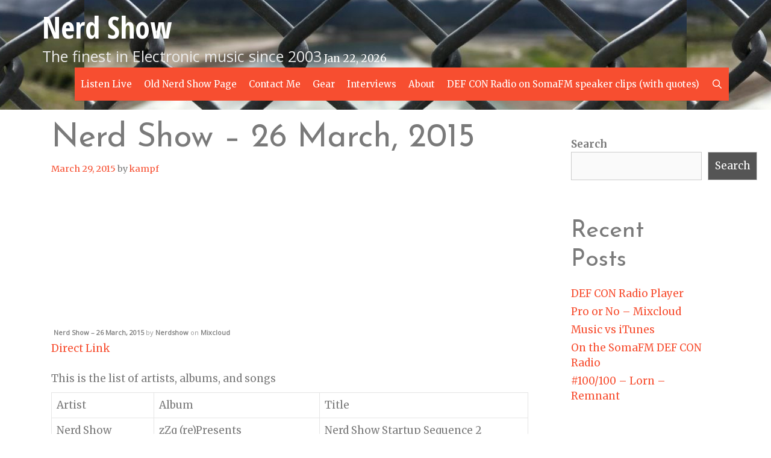

--- FILE ---
content_type: text/html; charset=UTF-8
request_url: https://nerdshow.com/2015/03/29/nerd-show-26-march-2015/
body_size: 14215
content:
<!DOCTYPE html>
<html lang="en-US">
<head>
	<meta charset="UTF-8">
	<meta http-equiv="X-UA-Compatible" content="IE=edge" />
	<link rel="profile" href="http://gmpg.org/xfn/11">
	<title>Nerd Show &#8211; 26 March, 2015 | Nerd Show</title>
<meta name='robots' content='max-image-preview:large' />
<meta name="description" content="Nerd Show - 26 March, 2015 by Nerdshow on Mixcloud Direct Link This is the list of artists, albums, and songs Artist Album Title Nerd ShowzZq..." />
<meta name="robots" content="index,follow" />
<link rel="canonical" href="https://nerdshow.com/2015/03/29/nerd-show-26-march-2015/" />
<meta property="og:locale" content="en_US" />
<meta property="og:type" content="article" />
<meta property="og:title" content="Nerd Show &#8211; 26 March, 2015, Nerd Show" />
<meta property="og:description" content="Nerd Show - 26 March, 2015 by Nerdshow on Mixcloud Direct Link This is the list of artists, albums, and songs Artist Album Title Nerd ShowzZq..." />
<meta property="og:url" content="https://nerdshow.com/2015/03/29/nerd-show-26-march-2015/" />
<meta property="og:site_name" name="copyright" content="Nerd Show" />
<link rel='dns-prefetch' href='//fonts.googleapis.com' />
<link rel="alternate" type="application/rss+xml" title="Nerd Show &raquo; Feed" href="https://nerdshow.com/feed/" />
<link rel="alternate" type="application/rss+xml" title="Nerd Show &raquo; Comments Feed" href="https://nerdshow.com/comments/feed/" />
<link rel="alternate" type="application/rss+xml" title="Nerd Show &raquo; Nerd Show &#8211; 26 March, 2015 Comments Feed" href="https://nerdshow.com/2015/03/29/nerd-show-26-march-2015/feed/" />
<link rel="alternate" title="oEmbed (JSON)" type="application/json+oembed" href="https://nerdshow.com/wp-json/oembed/1.0/embed?url=https%3A%2F%2Fnerdshow.com%2F2015%2F03%2F29%2Fnerd-show-26-march-2015%2F" />
<link rel="alternate" title="oEmbed (XML)" type="text/xml+oembed" href="https://nerdshow.com/wp-json/oembed/1.0/embed?url=https%3A%2F%2Fnerdshow.com%2F2015%2F03%2F29%2Fnerd-show-26-march-2015%2F&#038;format=xml" />
<style id='wp-img-auto-sizes-contain-inline-css' type='text/css'>
img:is([sizes=auto i],[sizes^="auto," i]){contain-intrinsic-size:3000px 1500px}
/*# sourceURL=wp-img-auto-sizes-contain-inline-css */
</style>
<link rel='stylesheet' id='bekko-default-fonts-css' href='//fonts.googleapis.com/css?family=Merriweather:300,300italic,regular,italic,700,700italic,900,900italic|Open+Sans+Condensed:300,300italic,700|Open+Sans:regular|Josefin+Sans:100,100italic,300,300italic,regular,italic,600,600italic,700,700italic' type='text/css' media='all' />
<style id='wp-emoji-styles-inline-css' type='text/css'>

	img.wp-smiley, img.emoji {
		display: inline !important;
		border: none !important;
		box-shadow: none !important;
		height: 1em !important;
		width: 1em !important;
		margin: 0 0.07em !important;
		vertical-align: -0.1em !important;
		background: none !important;
		padding: 0 !important;
	}
/*# sourceURL=wp-emoji-styles-inline-css */
</style>
<style id='wp-block-library-inline-css' type='text/css'>
:root{--wp-block-synced-color:#7a00df;--wp-block-synced-color--rgb:122,0,223;--wp-bound-block-color:var(--wp-block-synced-color);--wp-editor-canvas-background:#ddd;--wp-admin-theme-color:#007cba;--wp-admin-theme-color--rgb:0,124,186;--wp-admin-theme-color-darker-10:#006ba1;--wp-admin-theme-color-darker-10--rgb:0,107,160.5;--wp-admin-theme-color-darker-20:#005a87;--wp-admin-theme-color-darker-20--rgb:0,90,135;--wp-admin-border-width-focus:2px}@media (min-resolution:192dpi){:root{--wp-admin-border-width-focus:1.5px}}.wp-element-button{cursor:pointer}:root .has-very-light-gray-background-color{background-color:#eee}:root .has-very-dark-gray-background-color{background-color:#313131}:root .has-very-light-gray-color{color:#eee}:root .has-very-dark-gray-color{color:#313131}:root .has-vivid-green-cyan-to-vivid-cyan-blue-gradient-background{background:linear-gradient(135deg,#00d084,#0693e3)}:root .has-purple-crush-gradient-background{background:linear-gradient(135deg,#34e2e4,#4721fb 50%,#ab1dfe)}:root .has-hazy-dawn-gradient-background{background:linear-gradient(135deg,#faaca8,#dad0ec)}:root .has-subdued-olive-gradient-background{background:linear-gradient(135deg,#fafae1,#67a671)}:root .has-atomic-cream-gradient-background{background:linear-gradient(135deg,#fdd79a,#004a59)}:root .has-nightshade-gradient-background{background:linear-gradient(135deg,#330968,#31cdcf)}:root .has-midnight-gradient-background{background:linear-gradient(135deg,#020381,#2874fc)}:root{--wp--preset--font-size--normal:16px;--wp--preset--font-size--huge:42px}.has-regular-font-size{font-size:1em}.has-larger-font-size{font-size:2.625em}.has-normal-font-size{font-size:var(--wp--preset--font-size--normal)}.has-huge-font-size{font-size:var(--wp--preset--font-size--huge)}.has-text-align-center{text-align:center}.has-text-align-left{text-align:left}.has-text-align-right{text-align:right}.has-fit-text{white-space:nowrap!important}#end-resizable-editor-section{display:none}.aligncenter{clear:both}.items-justified-left{justify-content:flex-start}.items-justified-center{justify-content:center}.items-justified-right{justify-content:flex-end}.items-justified-space-between{justify-content:space-between}.screen-reader-text{border:0;clip-path:inset(50%);height:1px;margin:-1px;overflow:hidden;padding:0;position:absolute;width:1px;word-wrap:normal!important}.screen-reader-text:focus{background-color:#ddd;clip-path:none;color:#444;display:block;font-size:1em;height:auto;left:5px;line-height:normal;padding:15px 23px 14px;text-decoration:none;top:5px;width:auto;z-index:100000}html :where(.has-border-color){border-style:solid}html :where([style*=border-top-color]){border-top-style:solid}html :where([style*=border-right-color]){border-right-style:solid}html :where([style*=border-bottom-color]){border-bottom-style:solid}html :where([style*=border-left-color]){border-left-style:solid}html :where([style*=border-width]){border-style:solid}html :where([style*=border-top-width]){border-top-style:solid}html :where([style*=border-right-width]){border-right-style:solid}html :where([style*=border-bottom-width]){border-bottom-style:solid}html :where([style*=border-left-width]){border-left-style:solid}html :where(img[class*=wp-image-]){height:auto;max-width:100%}:where(figure){margin:0 0 1em}html :where(.is-position-sticky){--wp-admin--admin-bar--position-offset:var(--wp-admin--admin-bar--height,0px)}@media screen and (max-width:600px){html :where(.is-position-sticky){--wp-admin--admin-bar--position-offset:0px}}

/*# sourceURL=wp-block-library-inline-css */
</style><style id='wp-block-archives-inline-css' type='text/css'>
.wp-block-archives{box-sizing:border-box}.wp-block-archives-dropdown label{display:block}
/*# sourceURL=https://nerdshow.com/wp-includes/blocks/archives/style.min.css */
</style>
<style id='wp-block-calendar-inline-css' type='text/css'>
.wp-block-calendar{text-align:center}.wp-block-calendar td,.wp-block-calendar th{border:1px solid;padding:.25em}.wp-block-calendar th{font-weight:400}.wp-block-calendar caption{background-color:inherit}.wp-block-calendar table{border-collapse:collapse;width:100%}.wp-block-calendar table.has-background th{background-color:inherit}.wp-block-calendar table.has-text-color th{color:inherit}.wp-block-calendar :where(table:not(.has-text-color)){color:#40464d}.wp-block-calendar :where(table:not(.has-text-color)) td,.wp-block-calendar :where(table:not(.has-text-color)) th{border-color:#ddd}:where(.wp-block-calendar table:not(.has-background) th){background:#ddd}
/*# sourceURL=https://nerdshow.com/wp-includes/blocks/calendar/style.min.css */
</style>
<style id='wp-block-heading-inline-css' type='text/css'>
h1:where(.wp-block-heading).has-background,h2:where(.wp-block-heading).has-background,h3:where(.wp-block-heading).has-background,h4:where(.wp-block-heading).has-background,h5:where(.wp-block-heading).has-background,h6:where(.wp-block-heading).has-background{padding:1.25em 2.375em}h1.has-text-align-left[style*=writing-mode]:where([style*=vertical-lr]),h1.has-text-align-right[style*=writing-mode]:where([style*=vertical-rl]),h2.has-text-align-left[style*=writing-mode]:where([style*=vertical-lr]),h2.has-text-align-right[style*=writing-mode]:where([style*=vertical-rl]),h3.has-text-align-left[style*=writing-mode]:where([style*=vertical-lr]),h3.has-text-align-right[style*=writing-mode]:where([style*=vertical-rl]),h4.has-text-align-left[style*=writing-mode]:where([style*=vertical-lr]),h4.has-text-align-right[style*=writing-mode]:where([style*=vertical-rl]),h5.has-text-align-left[style*=writing-mode]:where([style*=vertical-lr]),h5.has-text-align-right[style*=writing-mode]:where([style*=vertical-rl]),h6.has-text-align-left[style*=writing-mode]:where([style*=vertical-lr]),h6.has-text-align-right[style*=writing-mode]:where([style*=vertical-rl]){rotate:180deg}
/*# sourceURL=https://nerdshow.com/wp-includes/blocks/heading/style.min.css */
</style>
<style id='wp-block-latest-comments-inline-css' type='text/css'>
ol.wp-block-latest-comments{box-sizing:border-box;margin-left:0}:where(.wp-block-latest-comments:not([style*=line-height] .wp-block-latest-comments__comment)){line-height:1.1}:where(.wp-block-latest-comments:not([style*=line-height] .wp-block-latest-comments__comment-excerpt p)){line-height:1.8}.has-dates :where(.wp-block-latest-comments:not([style*=line-height])),.has-excerpts :where(.wp-block-latest-comments:not([style*=line-height])){line-height:1.5}.wp-block-latest-comments .wp-block-latest-comments{padding-left:0}.wp-block-latest-comments__comment{list-style:none;margin-bottom:1em}.has-avatars .wp-block-latest-comments__comment{list-style:none;min-height:2.25em}.has-avatars .wp-block-latest-comments__comment .wp-block-latest-comments__comment-excerpt,.has-avatars .wp-block-latest-comments__comment .wp-block-latest-comments__comment-meta{margin-left:3.25em}.wp-block-latest-comments__comment-excerpt p{font-size:.875em;margin:.36em 0 1.4em}.wp-block-latest-comments__comment-date{display:block;font-size:.75em}.wp-block-latest-comments .avatar,.wp-block-latest-comments__comment-avatar{border-radius:1.5em;display:block;float:left;height:2.5em;margin-right:.75em;width:2.5em}.wp-block-latest-comments[class*=-font-size] a,.wp-block-latest-comments[style*=font-size] a{font-size:inherit}
/*# sourceURL=https://nerdshow.com/wp-includes/blocks/latest-comments/style.min.css */
</style>
<style id='wp-block-latest-posts-inline-css' type='text/css'>
.wp-block-latest-posts{box-sizing:border-box}.wp-block-latest-posts.alignleft{margin-right:2em}.wp-block-latest-posts.alignright{margin-left:2em}.wp-block-latest-posts.wp-block-latest-posts__list{list-style:none}.wp-block-latest-posts.wp-block-latest-posts__list li{clear:both;overflow-wrap:break-word}.wp-block-latest-posts.is-grid{display:flex;flex-wrap:wrap}.wp-block-latest-posts.is-grid li{margin:0 1.25em 1.25em 0;width:100%}@media (min-width:600px){.wp-block-latest-posts.columns-2 li{width:calc(50% - .625em)}.wp-block-latest-posts.columns-2 li:nth-child(2n){margin-right:0}.wp-block-latest-posts.columns-3 li{width:calc(33.33333% - .83333em)}.wp-block-latest-posts.columns-3 li:nth-child(3n){margin-right:0}.wp-block-latest-posts.columns-4 li{width:calc(25% - .9375em)}.wp-block-latest-posts.columns-4 li:nth-child(4n){margin-right:0}.wp-block-latest-posts.columns-5 li{width:calc(20% - 1em)}.wp-block-latest-posts.columns-5 li:nth-child(5n){margin-right:0}.wp-block-latest-posts.columns-6 li{width:calc(16.66667% - 1.04167em)}.wp-block-latest-posts.columns-6 li:nth-child(6n){margin-right:0}}:root :where(.wp-block-latest-posts.is-grid){padding:0}:root :where(.wp-block-latest-posts.wp-block-latest-posts__list){padding-left:0}.wp-block-latest-posts__post-author,.wp-block-latest-posts__post-date{display:block;font-size:.8125em}.wp-block-latest-posts__post-excerpt,.wp-block-latest-posts__post-full-content{margin-bottom:1em;margin-top:.5em}.wp-block-latest-posts__featured-image a{display:inline-block}.wp-block-latest-posts__featured-image img{height:auto;max-width:100%;width:auto}.wp-block-latest-posts__featured-image.alignleft{float:left;margin-right:1em}.wp-block-latest-posts__featured-image.alignright{float:right;margin-left:1em}.wp-block-latest-posts__featured-image.aligncenter{margin-bottom:1em;text-align:center}
/*# sourceURL=https://nerdshow.com/wp-includes/blocks/latest-posts/style.min.css */
</style>
<style id='wp-block-search-inline-css' type='text/css'>
.wp-block-search__button{margin-left:10px;word-break:normal}.wp-block-search__button.has-icon{line-height:0}.wp-block-search__button svg{height:1.25em;min-height:24px;min-width:24px;width:1.25em;fill:currentColor;vertical-align:text-bottom}:where(.wp-block-search__button){border:1px solid #ccc;padding:6px 10px}.wp-block-search__inside-wrapper{display:flex;flex:auto;flex-wrap:nowrap;max-width:100%}.wp-block-search__label{width:100%}.wp-block-search.wp-block-search__button-only .wp-block-search__button{box-sizing:border-box;display:flex;flex-shrink:0;justify-content:center;margin-left:0;max-width:100%}.wp-block-search.wp-block-search__button-only .wp-block-search__inside-wrapper{min-width:0!important;transition-property:width}.wp-block-search.wp-block-search__button-only .wp-block-search__input{flex-basis:100%;transition-duration:.3s}.wp-block-search.wp-block-search__button-only.wp-block-search__searchfield-hidden,.wp-block-search.wp-block-search__button-only.wp-block-search__searchfield-hidden .wp-block-search__inside-wrapper{overflow:hidden}.wp-block-search.wp-block-search__button-only.wp-block-search__searchfield-hidden .wp-block-search__input{border-left-width:0!important;border-right-width:0!important;flex-basis:0;flex-grow:0;margin:0;min-width:0!important;padding-left:0!important;padding-right:0!important;width:0!important}:where(.wp-block-search__input){appearance:none;border:1px solid #949494;flex-grow:1;font-family:inherit;font-size:inherit;font-style:inherit;font-weight:inherit;letter-spacing:inherit;line-height:inherit;margin-left:0;margin-right:0;min-width:3rem;padding:8px;text-decoration:unset!important;text-transform:inherit}:where(.wp-block-search__button-inside .wp-block-search__inside-wrapper){background-color:#fff;border:1px solid #949494;box-sizing:border-box;padding:4px}:where(.wp-block-search__button-inside .wp-block-search__inside-wrapper) .wp-block-search__input{border:none;border-radius:0;padding:0 4px}:where(.wp-block-search__button-inside .wp-block-search__inside-wrapper) .wp-block-search__input:focus{outline:none}:where(.wp-block-search__button-inside .wp-block-search__inside-wrapper) :where(.wp-block-search__button){padding:4px 8px}.wp-block-search.aligncenter .wp-block-search__inside-wrapper{margin:auto}.wp-block[data-align=right] .wp-block-search.wp-block-search__button-only .wp-block-search__inside-wrapper{float:right}
/*# sourceURL=https://nerdshow.com/wp-includes/blocks/search/style.min.css */
</style>
<style id='wp-block-search-theme-inline-css' type='text/css'>
.wp-block-search .wp-block-search__label{font-weight:700}.wp-block-search__button{border:1px solid #ccc;padding:.375em .625em}
/*# sourceURL=https://nerdshow.com/wp-includes/blocks/search/theme.min.css */
</style>
<style id='wp-block-group-inline-css' type='text/css'>
.wp-block-group{box-sizing:border-box}:where(.wp-block-group.wp-block-group-is-layout-constrained){position:relative}
/*# sourceURL=https://nerdshow.com/wp-includes/blocks/group/style.min.css */
</style>
<style id='wp-block-group-theme-inline-css' type='text/css'>
:where(.wp-block-group.has-background){padding:1.25em 2.375em}
/*# sourceURL=https://nerdshow.com/wp-includes/blocks/group/theme.min.css */
</style>
<style id='global-styles-inline-css' type='text/css'>
:root{--wp--preset--aspect-ratio--square: 1;--wp--preset--aspect-ratio--4-3: 4/3;--wp--preset--aspect-ratio--3-4: 3/4;--wp--preset--aspect-ratio--3-2: 3/2;--wp--preset--aspect-ratio--2-3: 2/3;--wp--preset--aspect-ratio--16-9: 16/9;--wp--preset--aspect-ratio--9-16: 9/16;--wp--preset--color--black: #000000;--wp--preset--color--cyan-bluish-gray: #abb8c3;--wp--preset--color--white: #ffffff;--wp--preset--color--pale-pink: #f78da7;--wp--preset--color--vivid-red: #cf2e2e;--wp--preset--color--luminous-vivid-orange: #ff6900;--wp--preset--color--luminous-vivid-amber: #fcb900;--wp--preset--color--light-green-cyan: #7bdcb5;--wp--preset--color--vivid-green-cyan: #00d084;--wp--preset--color--pale-cyan-blue: #8ed1fc;--wp--preset--color--vivid-cyan-blue: #0693e3;--wp--preset--color--vivid-purple: #9b51e0;--wp--preset--gradient--vivid-cyan-blue-to-vivid-purple: linear-gradient(135deg,rgb(6,147,227) 0%,rgb(155,81,224) 100%);--wp--preset--gradient--light-green-cyan-to-vivid-green-cyan: linear-gradient(135deg,rgb(122,220,180) 0%,rgb(0,208,130) 100%);--wp--preset--gradient--luminous-vivid-amber-to-luminous-vivid-orange: linear-gradient(135deg,rgb(252,185,0) 0%,rgb(255,105,0) 100%);--wp--preset--gradient--luminous-vivid-orange-to-vivid-red: linear-gradient(135deg,rgb(255,105,0) 0%,rgb(207,46,46) 100%);--wp--preset--gradient--very-light-gray-to-cyan-bluish-gray: linear-gradient(135deg,rgb(238,238,238) 0%,rgb(169,184,195) 100%);--wp--preset--gradient--cool-to-warm-spectrum: linear-gradient(135deg,rgb(74,234,220) 0%,rgb(151,120,209) 20%,rgb(207,42,186) 40%,rgb(238,44,130) 60%,rgb(251,105,98) 80%,rgb(254,248,76) 100%);--wp--preset--gradient--blush-light-purple: linear-gradient(135deg,rgb(255,206,236) 0%,rgb(152,150,240) 100%);--wp--preset--gradient--blush-bordeaux: linear-gradient(135deg,rgb(254,205,165) 0%,rgb(254,45,45) 50%,rgb(107,0,62) 100%);--wp--preset--gradient--luminous-dusk: linear-gradient(135deg,rgb(255,203,112) 0%,rgb(199,81,192) 50%,rgb(65,88,208) 100%);--wp--preset--gradient--pale-ocean: linear-gradient(135deg,rgb(255,245,203) 0%,rgb(182,227,212) 50%,rgb(51,167,181) 100%);--wp--preset--gradient--electric-grass: linear-gradient(135deg,rgb(202,248,128) 0%,rgb(113,206,126) 100%);--wp--preset--gradient--midnight: linear-gradient(135deg,rgb(2,3,129) 0%,rgb(40,116,252) 100%);--wp--preset--font-size--small: 13px;--wp--preset--font-size--medium: 20px;--wp--preset--font-size--large: 36px;--wp--preset--font-size--x-large: 42px;--wp--preset--spacing--20: 0.44rem;--wp--preset--spacing--30: 0.67rem;--wp--preset--spacing--40: 1rem;--wp--preset--spacing--50: 1.5rem;--wp--preset--spacing--60: 2.25rem;--wp--preset--spacing--70: 3.38rem;--wp--preset--spacing--80: 5.06rem;--wp--preset--shadow--natural: 6px 6px 9px rgba(0, 0, 0, 0.2);--wp--preset--shadow--deep: 12px 12px 50px rgba(0, 0, 0, 0.4);--wp--preset--shadow--sharp: 6px 6px 0px rgba(0, 0, 0, 0.2);--wp--preset--shadow--outlined: 6px 6px 0px -3px rgb(255, 255, 255), 6px 6px rgb(0, 0, 0);--wp--preset--shadow--crisp: 6px 6px 0px rgb(0, 0, 0);}:where(.is-layout-flex){gap: 0.5em;}:where(.is-layout-grid){gap: 0.5em;}body .is-layout-flex{display: flex;}.is-layout-flex{flex-wrap: wrap;align-items: center;}.is-layout-flex > :is(*, div){margin: 0;}body .is-layout-grid{display: grid;}.is-layout-grid > :is(*, div){margin: 0;}:where(.wp-block-columns.is-layout-flex){gap: 2em;}:where(.wp-block-columns.is-layout-grid){gap: 2em;}:where(.wp-block-post-template.is-layout-flex){gap: 1.25em;}:where(.wp-block-post-template.is-layout-grid){gap: 1.25em;}.has-black-color{color: var(--wp--preset--color--black) !important;}.has-cyan-bluish-gray-color{color: var(--wp--preset--color--cyan-bluish-gray) !important;}.has-white-color{color: var(--wp--preset--color--white) !important;}.has-pale-pink-color{color: var(--wp--preset--color--pale-pink) !important;}.has-vivid-red-color{color: var(--wp--preset--color--vivid-red) !important;}.has-luminous-vivid-orange-color{color: var(--wp--preset--color--luminous-vivid-orange) !important;}.has-luminous-vivid-amber-color{color: var(--wp--preset--color--luminous-vivid-amber) !important;}.has-light-green-cyan-color{color: var(--wp--preset--color--light-green-cyan) !important;}.has-vivid-green-cyan-color{color: var(--wp--preset--color--vivid-green-cyan) !important;}.has-pale-cyan-blue-color{color: var(--wp--preset--color--pale-cyan-blue) !important;}.has-vivid-cyan-blue-color{color: var(--wp--preset--color--vivid-cyan-blue) !important;}.has-vivid-purple-color{color: var(--wp--preset--color--vivid-purple) !important;}.has-black-background-color{background-color: var(--wp--preset--color--black) !important;}.has-cyan-bluish-gray-background-color{background-color: var(--wp--preset--color--cyan-bluish-gray) !important;}.has-white-background-color{background-color: var(--wp--preset--color--white) !important;}.has-pale-pink-background-color{background-color: var(--wp--preset--color--pale-pink) !important;}.has-vivid-red-background-color{background-color: var(--wp--preset--color--vivid-red) !important;}.has-luminous-vivid-orange-background-color{background-color: var(--wp--preset--color--luminous-vivid-orange) !important;}.has-luminous-vivid-amber-background-color{background-color: var(--wp--preset--color--luminous-vivid-amber) !important;}.has-light-green-cyan-background-color{background-color: var(--wp--preset--color--light-green-cyan) !important;}.has-vivid-green-cyan-background-color{background-color: var(--wp--preset--color--vivid-green-cyan) !important;}.has-pale-cyan-blue-background-color{background-color: var(--wp--preset--color--pale-cyan-blue) !important;}.has-vivid-cyan-blue-background-color{background-color: var(--wp--preset--color--vivid-cyan-blue) !important;}.has-vivid-purple-background-color{background-color: var(--wp--preset--color--vivid-purple) !important;}.has-black-border-color{border-color: var(--wp--preset--color--black) !important;}.has-cyan-bluish-gray-border-color{border-color: var(--wp--preset--color--cyan-bluish-gray) !important;}.has-white-border-color{border-color: var(--wp--preset--color--white) !important;}.has-pale-pink-border-color{border-color: var(--wp--preset--color--pale-pink) !important;}.has-vivid-red-border-color{border-color: var(--wp--preset--color--vivid-red) !important;}.has-luminous-vivid-orange-border-color{border-color: var(--wp--preset--color--luminous-vivid-orange) !important;}.has-luminous-vivid-amber-border-color{border-color: var(--wp--preset--color--luminous-vivid-amber) !important;}.has-light-green-cyan-border-color{border-color: var(--wp--preset--color--light-green-cyan) !important;}.has-vivid-green-cyan-border-color{border-color: var(--wp--preset--color--vivid-green-cyan) !important;}.has-pale-cyan-blue-border-color{border-color: var(--wp--preset--color--pale-cyan-blue) !important;}.has-vivid-cyan-blue-border-color{border-color: var(--wp--preset--color--vivid-cyan-blue) !important;}.has-vivid-purple-border-color{border-color: var(--wp--preset--color--vivid-purple) !important;}.has-vivid-cyan-blue-to-vivid-purple-gradient-background{background: var(--wp--preset--gradient--vivid-cyan-blue-to-vivid-purple) !important;}.has-light-green-cyan-to-vivid-green-cyan-gradient-background{background: var(--wp--preset--gradient--light-green-cyan-to-vivid-green-cyan) !important;}.has-luminous-vivid-amber-to-luminous-vivid-orange-gradient-background{background: var(--wp--preset--gradient--luminous-vivid-amber-to-luminous-vivid-orange) !important;}.has-luminous-vivid-orange-to-vivid-red-gradient-background{background: var(--wp--preset--gradient--luminous-vivid-orange-to-vivid-red) !important;}.has-very-light-gray-to-cyan-bluish-gray-gradient-background{background: var(--wp--preset--gradient--very-light-gray-to-cyan-bluish-gray) !important;}.has-cool-to-warm-spectrum-gradient-background{background: var(--wp--preset--gradient--cool-to-warm-spectrum) !important;}.has-blush-light-purple-gradient-background{background: var(--wp--preset--gradient--blush-light-purple) !important;}.has-blush-bordeaux-gradient-background{background: var(--wp--preset--gradient--blush-bordeaux) !important;}.has-luminous-dusk-gradient-background{background: var(--wp--preset--gradient--luminous-dusk) !important;}.has-pale-ocean-gradient-background{background: var(--wp--preset--gradient--pale-ocean) !important;}.has-electric-grass-gradient-background{background: var(--wp--preset--gradient--electric-grass) !important;}.has-midnight-gradient-background{background: var(--wp--preset--gradient--midnight) !important;}.has-small-font-size{font-size: var(--wp--preset--font-size--small) !important;}.has-medium-font-size{font-size: var(--wp--preset--font-size--medium) !important;}.has-large-font-size{font-size: var(--wp--preset--font-size--large) !important;}.has-x-large-font-size{font-size: var(--wp--preset--font-size--x-large) !important;}
/*# sourceURL=global-styles-inline-css */
</style>

<style id='classic-theme-styles-inline-css' type='text/css'>
/*! This file is auto-generated */
.wp-block-button__link{color:#fff;background-color:#32373c;border-radius:9999px;box-shadow:none;text-decoration:none;padding:calc(.667em + 2px) calc(1.333em + 2px);font-size:1.125em}.wp-block-file__button{background:#32373c;color:#fff;text-decoration:none}
/*# sourceURL=/wp-includes/css/classic-themes.min.css */
</style>
<link rel='stylesheet' id='wc-gallery-style-css' href='https://nerdshow.com/wp-content/plugins/boldgrid-gallery/includes/css/style.css?ver=1.55' type='text/css' media='all' />
<link rel='stylesheet' id='wc-gallery-popup-style-css' href='https://nerdshow.com/wp-content/plugins/boldgrid-gallery/includes/css/magnific-popup.css?ver=1.1.0' type='text/css' media='all' />
<link rel='stylesheet' id='wc-gallery-flexslider-style-css' href='https://nerdshow.com/wp-content/plugins/boldgrid-gallery/includes/vendors/flexslider/flexslider.css?ver=2.6.1' type='text/css' media='all' />
<link rel='stylesheet' id='wc-gallery-owlcarousel-style-css' href='https://nerdshow.com/wp-content/plugins/boldgrid-gallery/includes/vendors/owlcarousel/assets/owl.carousel.css?ver=2.1.4' type='text/css' media='all' />
<link rel='stylesheet' id='wc-gallery-owlcarousel-theme-style-css' href='https://nerdshow.com/wp-content/plugins/boldgrid-gallery/includes/vendors/owlcarousel/assets/owl.theme.default.css?ver=2.1.4' type='text/css' media='all' />
<link rel='stylesheet' id='bekko-style-grid-css' href='https://nerdshow.com/wp-content/themes/bekko/css/unsemantic-grid.min.css?ver=1.5.0' type='text/css' media='all' />
<link rel='stylesheet' id='bekko-style-css' href='https://nerdshow.com/wp-content/themes/bekko/style.min.css?ver=1.5.0' type='text/css' media='all' />
<style id='bekko-style-inline-css' type='text/css'>
body{color:#7a7a7a;}a, a:visited{color:#f74e30;text-decoration:none;}a:hover, a:focus, a:active{color:#303030;text-decoration:none;}body .grid-container{max-width:1170px;}body, button, input, select, textarea{font-family:"Merriweather";}.main-title{font-family:"Open Sans Condensed";}.site-description{font-family:"Open Sans";}.main-navigation a, .menu-toggle{font-family:"Merriweather";}.main-navigation .main-nav ul ul li a{font-size:14px;}h1{font-family:"Josefin Sans";}h2{font-family:"Josefin Sans";}h3{font-family:"Josefin Sans";}h4{font-family:"Josefin Sans";}h5{font-family:"Josefin Sans";}h6{font-family:"Josefin Sans";}.site-info{font-family:"Merriweather";}@media (max-width:768px){.main-title{font-size:30px;}h1{font-size:30px;}h2{font-size:25px;}}.top-bar{background-color:#0f0f0f;color:#c7c7c7;}.top-bar a,.top-bar a:visited{color:#c7c7c7;}.top-bar a:hover{color:#7a7a7a;}.site-header{background-color:#f74e30;color:#ffffff;}.site-header a,.site-header a:visited{color:#0f0f0f;}.main-title a,.main-title a:hover,.main-title a:visited{color:#ffffff;}.site-description{color:#eaeaea;}.main-navigation,.main-navigation ul ul{background-color:#f74e30;}.main-navigation .main-nav ul li a,.menu-toggle{color:#ffffff;}.main-navigation .main-nav ul li:hover > a,.main-navigation .main-nav ul li:focus > a, .main-navigation .main-nav ul li.sfHover > a{color:#ffffff;background-color:#0f0f0f;}button.menu-toggle:hover,button.menu-toggle:focus,.main-navigation .mobile-bar-items a,.main-navigation .mobile-bar-items a:hover,.main-navigation .mobile-bar-items a:focus{color:#ffffff;}.main-navigation .main-nav ul li[class*="current-menu-"] > a{color:#ffffff;background-color:rgba(255,255,255,0);}.main-navigation .main-nav ul li[class*="current-menu-"] > a:hover,.main-navigation .main-nav ul li[class*="current-menu-"].sfHover > a{color:#ffffff;background-color:rgba(255,255,255,0);}.inside-navigation .search-form input[type="search"],.inside-navigation .search-form input[type="search"]:active{color:#0f0f0f;background-color:#0f0f0f;}.inside-navigation .search-form input[type="search"]:focus{color:#ffffff;background-color:#0f0f0f;}.main-navigation ul ul{background-color:#0f0f0f;}.main-navigation .main-nav ul ul li a{color:#ffffff;}.main-navigation .main-nav ul ul li:hover > a,.main-navigation .main-nav ul ul li:focus > a,.main-navigation .main-nav ul ul li.sfHover > a{color:#ffffff;background-color:#505050;}.main-navigation .main-nav ul ul li[class*="current-menu-"] > a{color:#ffffff;background-color:#505050;}.main-navigation .main-nav ul ul li[class*="current-menu-"] > a:hover,.main-navigation .main-nav ul ul li[class*="current-menu-"].sfHover > a{color:#ffffff;background-color:#505050;}.separate-containers .inside-article, .separate-containers .comments-area, .separate-containers .page-header, .one-container .container, .separate-containers .paging-navigation, .inside-page-header{background-color:#ffffff;}.entry-meta a,.entry-meta a:visited{color:#f74e30;}.entry-meta a:hover{color:#0f0f0f;}.sidebar .widget{background-color:#ffffff;}.sidebar .widget .widget-title{color:#0f0f0f;}.footer-widgets{color:#ffffff;background-color:#f74e30;}.footer-widgets a,.footer-widgets a:visited{color:#ffffff;}.footer-widgets a:hover{color:#eaeaea;}.footer-widgets .widget-title{color:#ffffff;}.site-info{color:#c7c7c7;background-color:#0f0f0f;}.site-info a,.site-info a:visited{color:#c7c7c7;}.site-info a:hover{color:#7a7a7a;}input[type="text"],input[type="email"],input[type="url"],input[type="password"],input[type="search"],input[type="tel"],input[type="number"],textarea,select{color:#555555;background-color:#fafafa;border-color:#cccccc;}input[type="text"]:focus,input[type="email"]:focus,input[type="url"]:focus,input[type="password"]:focus,input[type="search"]:focus,input[type="tel"]:focus,input[type="number"]:focus,textarea:focus,select:focus{color:#555555;background-color:#ffffff;border-color:#bfbfbf;}button,html input[type="button"],input[type="reset"],input[type="submit"],a.button,a.button:visited{color:#ffffff;background-color:#555555;}button:hover,html input[type="button"]:hover,input[type="reset"]:hover,input[type="submit"]:hover,a.button:hover,button:focus,html input[type="button"]:focus,input[type="reset"]:focus,input[type="submit"]:focus,a.button:focus{color:#ffffff;background-color:#3f3f3f;}.bekko-back-to-top,.bekko-back-to-top:visited{background-color:rgba(15,15,15,0.5);color:#ffffff;}.bekko-back-to-top:hover,.bekko-back-to-top:focus{background-color:#0f0f0f;color:#ffffff;}@media (max-width:768px){.separate-containers .inside-article, .separate-containers .comments-area, .separate-containers .page-header, .separate-containers .paging-navigation, .one-container .site-content, .inside-page-header{padding:30px;}}.main-navigation ul ul{top:auto;}.inside-navigation .search-form, .inside-navigation .search-form input{height:100%;}.rtl .menu-item-has-children .dropdown-menu-toggle{padding-left:16px;}.rtl .main-navigation .main-nav ul li.menu-item-has-children > a{padding-right:16px;}
/*# sourceURL=bekko-style-inline-css */
</style>
<link rel='stylesheet' id='bekko-mobile-style-css' href='https://nerdshow.com/wp-content/themes/bekko/css/mobile.min.css?ver=1.5.0' type='text/css' media='all' />
<link rel='stylesheet' id='font-awesome-css' href='https://nerdshow.com/wp-content/themes/bekko/css/font-awesome.min.css?ver=5.1' type='text/css' media='all' />
<link rel='stylesheet' id='boldgrid-components-css' href='https://nerdshow.com/wp-content/plugins/post-and-page-builder/assets/css/components.min.css?ver=2.16.5' type='text/css' media='all' />
<link rel='stylesheet' id='boldgrid-fe-css' href='https://nerdshow.com/wp-content/plugins/post-and-page-builder/assets/css/editor-fe.min.css?ver=1.27.9' type='text/css' media='all' />
<link rel='stylesheet' id='boldgrid-custom-styles-css' href='https://nerdshow.com/wp-content/plugins/post-and-page-builder/assets/css/custom-styles.css?ver=6.9' type='text/css' media='all' />
<link rel='stylesheet' id='bgpbpp-public-css' href='https://nerdshow.com/wp-content/plugins/post-and-page-builder-premium/dist/application.min.css?ver=1.2.7' type='text/css' media='all' />
<script type="text/javascript" src="https://nerdshow.com/wp-includes/js/jquery/jquery.min.js?ver=3.7.1" id="jquery-core-js"></script>
<script type="text/javascript" src="https://nerdshow.com/wp-includes/js/jquery/jquery-migrate.min.js?ver=3.4.1" id="jquery-migrate-js"></script>
<link rel="https://api.w.org/" href="https://nerdshow.com/wp-json/" /><link rel="alternate" title="JSON" type="application/json" href="https://nerdshow.com/wp-json/wp/v2/posts/668" /><link rel="EditURI" type="application/rsd+xml" title="RSD" href="https://nerdshow.com/xmlrpc.php?rsd" />
<meta name="generator" content="WordPress 6.9" />
<link rel='shortlink' href='https://nerdshow.com/?p=668' />
<link rel="pingback" href="https://nerdshow.com/xmlrpc.php">
<meta name="viewport" content="width=device-width, initial-scale=1"></head>

<body itemtype='https://schema.org/Blog' itemscope='itemscope' class="wp-singular post-template-default single single-post postid-668 single-format-standard wp-embed-responsive wp-theme-bekko boldgrid-ppb  right-sidebar nav-float-right fluid-header one-container active-footer-widgets-3 nav-search-enabled nav-aligned-right header-aligned-left dropdown-hover">
	<a class="screen-reader-text skip-link" href="#content" title="Skip to content">Skip to content</a>		<header itemtype="https://schema.org/WPHeader" itemscope="itemscope" id="masthead" class="site-header" style="background-image: url(https://nerdshow.com/wp-content/uploads/2019/11/cropped-2019-05-24-16.19.15-scaled-1.jpg)">
			<div class="inside-header grid-container grid-parent">
            	<div class="header-content-h">
				<div class="site-branding">
					<p class="main-title" itemprop="headline">
				<a href="https://nerdshow.com/" rel="home">
					Nerd Show
				</a>
			</p>
					<p class="site-description">
				The finest in Electronic music since 2003
			</p>
				</div>        <div class="header-today-date">
            Jan 22, 2026        </div>
				<nav itemtype="https://schema.org/SiteNavigationElement" itemscope="itemscope" id="site-navigation" class="main-navigation">
			<div class="inside-navigation grid-container grid-parent">
				<form method="get" class="search-form" action="https://nerdshow.com/">
	<label>
		<span class="screen-reader-text">Search for:</span>
		<input type="search" class="search-field" placeholder="Search &hellip;" value="" name="s" title="Search for:">
	</label>
	<input type="submit" class="search-submit" value="Search">
</form>
		<div class="mobile-bar-items">
						<span class="search-item" title="Search">
				<a href="#">
					<span class="screen-reader-text">Search</span>
				</a>
			</span>
		</div><!-- .mobile-bar-items -->
						<button class="menu-toggle" aria-controls="primary-menu" aria-expanded="false">
										<span class="mobile-menu">Menu</span>
				</button>
						<div id="primary-menu" class="main-nav">
			<ul class="menu sf-menu">
				<li class="page_item page-item-866"><a href="https://nerdshow.com/vinyl-list-old/">Listen Live</a></li>
<li class="page_item page-item-867"><a href="https://nerdshow.com/old-nerd-show-page/">Old Nerd Show Page</a></li>
<li class="page_item page-item-44"><a href="https://nerdshow.com/contact-me/">Contact Me</a></li>
<li class="page_item page-item-50"><a href="https://nerdshow.com/gear/">Gear</a></li>
<li class="page_item page-item-82"><a href="https://nerdshow.com/interview/">Interviews</a></li>
<li class="page_item page-item-347"><a href="https://nerdshow.com/about/">About</a></li>
<li class="page_item page-item-804"><a href="https://nerdshow.com/def-con-somafm-clips-with-quotes/">DEF CON Radio on SomaFM speaker clips (with quotes)</a></li>
<li class="search-item" title="Search"><a href="#"><span class="screen-reader-text">Search</span></a></li>			</ul>
		</div><!-- .main-nav -->
					</div><!-- .inside-navigation -->
		</nav><!-- #site-navigation -->
		                </div><!-- .header-content-h -->
			</div><!-- .inside-header -->
		</header><!-- #masthead -->
		
	<div id="page" class="hfeed site grid-container container grid-parent">
		<div id="content" class="site-content">
			
	<div id="primary" class="content-area grid-parent mobile-grid-100 grid-75 tablet-grid-75">
		<main id="main" class="site-main">
			
<article id="post-668" class="post-668 post type-post status-publish format-standard hentry category-playlists category-podcast" itemtype='https://schema.org/CreativeWork' itemscope='itemscope'>
	<div class="inside-article">
		
		<header class="entry-header">
			<h1 class="entry-title" itemprop="headline">Nerd Show &#8211; 26 March, 2015</h1>			<div class="entry-meta">
				<span class="posted-on"><a href="https://nerdshow.com/2015/03/29/nerd-show-26-march-2015/" title="11:28 am" rel="bookmark"><time class="entry-date published" datetime="2015-03-29T11:28:52+06:00" itemprop="datePublished">March 29, 2015</time></a></span> <span class="byline"><span class="author vcard" itemtype="https://schema.org/Person" itemscope="itemscope" itemprop="author">by <a class="url fn n" href="https://nerdshow.com/author/kampf/" title="View all posts by kampf" rel="author" itemprop="url"><span class="author-name" itemprop="name">kampf</span></a></span></span>			</div><!-- .entry-meta -->
				</header><!-- .entry-header -->

		
		<div class="entry-content" itemprop="text">
			<p><iframe width="100%" height="180" src="https://www.mixcloud.com/widget/iframe/?embed_type=widget_standard&amp;embed_uuid=32f9844e-20b0-4743-a343-cf4f08a11fc9&amp;feed=https%3A%2F%2Fwww.mixcloud.com%2FNerdShow%2Fnerd-show-26-march-2015%2F&amp;hide_cover=1&amp;hide_tracklist=1&amp;replace=0" frameborder="0"></iframe></p>
<div style="clear: both; height: 3px; width: auto;"></div>
<p style="display: block; font-size: 11px; font-family: 'Open Sans', Helvetica, Arial, sans-serif; margin: 0px; padding: 3px 4px; color: rgb(153, 153, 153); width: auto;"><a href="https://www.mixcloud.com/NerdShow/nerd-show-26-march-2015/?utm_source=widget&amp;utm_medium=web&amp;utm_campaign=base_links&amp;utm_term=resource_link" target="_blank" style="color:#808080; font-weight:bold;" rel="noopener">Nerd Show &#8211; 26 March, 2015</a><span> by </span><a href="https://www.mixcloud.com/NerdShow/?utm_source=widget&amp;utm_medium=web&amp;utm_campaign=base_links&amp;utm_term=profile_link" target="_blank" style="color:#808080; font-weight:bold;" rel="noopener">Nerdshow</a><span> on </span><a href="https://www.mixcloud.com/?utm_source=widget&amp;utm_medium=web&amp;utm_campaign=base_links&amp;utm_term=homepage_link" target="_blank" style="color:#808080; font-weight:bold;" rel="noopener"> Mixcloud</a></p>
<div style="clear: both; height: 3px; width: auto;"></div>
<p><a href="https://www.mixcloud.com/NerdShow/nerd-show-26-march-2015/">Direct Link</a></p>
<div>
<div>
<div>This is the list of artists, albums, and songs</div>
<div style="padding-top: 10px; padding-bottom: 10px;">
<table width="675">
<tbody>
<tr>
<td>Artist</td>
<td>Album</td>
<td>Title</td>
</tr>
<tr>
<td>Nerd Show</td>
<td>zZq (re)Presents</td>
<td>Nerd Show Startup Sequence 2</td>
</tr>
<tr>
<td>Sounds From The Ground</td>
<td>Alchemy</td>
<td>Sharpline</td>
</tr>
<tr>
<td>Sounds From The Ground</td>
<td>Alchemy</td>
<td>Frozen Kiss</td>
</tr>
<tr>
<td>Clark</td>
<td>Flame Rave</td>
<td>Silver Sun</td>
</tr>
<tr>
<td>Clark</td>
<td>Flame Rave</td>
<td>To Live And Die Grantham</td>
</tr>
<tr>
<td>Oudeis</td>
<td>The Grey Area</td>
<td>A priori</td>
</tr>
<tr>
<td>Oudeis</td>
<td>The Grey Area</td>
<td>A posteriori</td>
</tr>
<tr>
<td>Fort Romeau</td>
<td>Insides</td>
<td>New Wave</td>
</tr>
<tr>
<td>Fort Romeau</td>
<td>Insides</td>
<td>Folle</td>
</tr>
<tr>
<td>Helena Hauff</td>
<td>Lex Tertia</td>
<td>Drowning Demons</td>
</tr>
<tr>
<td>Helena Hauff</td>
<td>Lex Tertia</td>
<td>The Bean Field And The Gods</td>
</tr>
<tr>
<td>Corbu</td>
<td>Neon Hallway EP</td>
<td>Neon Hallway (Autograf Remix)</td>
</tr>
<tr>
<td>Maribou State</td>
<td>Rituals</td>
<td>Raincoats</td>
</tr>
<tr>
<td>Nerd Show</td>
<td>zZq (re)Presents</td>
<td>Nerd Show Primary Sequence 2</td>
</tr>
<tr>
<td>Andreya Triana</td>
<td>Gold</td>
<td>Gold (Nikitch Remix)</td>
</tr>
<tr>
<td>Kodak to Graph</td>
<td>ISA</td>
<td>Desolation Wilderness</td>
</tr>
<tr>
<td>Kodak to Graph</td>
<td>ISA</td>
<td>Los Angeles</td>
</tr>
<tr>
<td>Concubine</td>
<td>Concubine</td>
<td>Alpha Jam City</td>
</tr>
<tr>
<td>Concubine</td>
<td>Concubine</td>
<td>Uncorp</td>
</tr>
<tr>
<td>Julien Aubert</td>
<td>Mechanic</td>
<td>Feelmar (Gaspard de La Montagne Remix)</td>
</tr>
<tr>
<td>Peter Van Hoesen</td>
<td>Seventy Secrets</td>
<td>Swerve Damiao</td>
</tr>
<tr>
<td>El_Txef_A</td>
<td>We Walked Home Together &#8211; Remix Pack I</td>
<td>The Love We Lost feat. Woolfy (Andres Aguirre Remix)</td>
</tr>
<tr>
<td>Suburban Dream</td>
<td>Not Dead, But Sleeping</td>
<td>Safely Sane (Relapse)</td>
</tr>
<tr>
<td>Wiley</td>
<td>Snakes And Ladders (Clean)</td>
<td>What&#8217;s On Ya Mind</td>
</tr>
<tr>
<td>Romare</td>
<td>Projections</td>
<td>La Petite Mort</td>
</tr>
<tr>
<td>Nerd Show</td>
<td>zZq (re)Presents</td>
<td>Nerd Show Archive 2</td>
</tr>
<tr>
<td>Chancha VÃ­a Circuito</td>
<td>Rio Arriba</td>
<td>Prima</td>
</tr>
<tr>
<td>Nerd Show</td>
<td>zZq (re)Presents</td>
<td>Nerd Show Shutdown Sequence 2</td>
</tr>
</tbody>
</table>
</div>
</div>
</div>
		</div><!-- .entry-content -->

					<footer class="entry-meta">
				<span class="cat-links"><span class="screen-reader-text">Categories </span><a href="https://nerdshow.com/category/playlists/" rel="category tag">Playlists</a>, <a href="https://nerdshow.com/category/podcast/" rel="category tag">Podcast</a></span>						<nav id="nav-below" class="post-navigation">
			<span class="screen-reader-text">Post navigation</span>

			<div class="nav-previous"><span class="prev" title="Previous"><a href="https://nerdshow.com/2015/03/20/nerd-new-year-2008-part-6-of-6/" rel="prev">Nerd New Year 2008 &#8211; Part 6 of 6</a></span></div><div class="nav-next"><span class="next" title="Next"><a href="https://nerdshow.com/2015/04/05/nerd-show-02-april-2015/" rel="next">Nerd Show &#8211; 02 April, 2015</a></span></div>		</nav><!-- #nav-below -->
					</footer><!-- .entry-meta -->
			</div><!-- .inside-article -->
</article><!-- #post-## -->
		</main><!-- #main -->
	</div><!-- #primary -->

	<div id="right-sidebar" itemtype="https://schema.org/WPSideBar" itemscope="itemscope" class="widget-area grid-25 tablet-grid-25 grid-parent sidebar">
	<div class="inside-right-sidebar">
		<aside id="block-2" class="widget inner-padding widget_block widget_search"><form role="search" method="get" action="https://nerdshow.com/" class="wp-block-search__button-outside wp-block-search__text-button wp-block-search"    ><label class="wp-block-search__label" for="wp-block-search__input-1" >Search</label><div class="wp-block-search__inside-wrapper" ><input class="wp-block-search__input" id="wp-block-search__input-1" placeholder="" value="" type="search" name="s" required /><button aria-label="Search" class="wp-block-search__button wp-element-button" type="submit" >Search</button></div></form></aside><aside id="block-3" class="widget inner-padding widget_block"><div class="wp-block-group"><div class="wp-block-group__inner-container is-layout-flow wp-block-group-is-layout-flow"><h2 class="wp-block-heading">Recent Posts</h2><ul class="wp-block-latest-posts__list wp-block-latest-posts"><li><a class="wp-block-latest-posts__post-title" href="https://nerdshow.com/2023/04/29/def-con-radio-player/">DEF CON Radio Player</a></li>
<li><a class="wp-block-latest-posts__post-title" href="https://nerdshow.com/2022/12/19/pro-or-no-mixcloud/">Pro or No &#8211; Mixcloud</a></li>
<li><a class="wp-block-latest-posts__post-title" href="https://nerdshow.com/2022/04/24/music-vs-itunes/">Music vs iTunes</a></li>
<li><a class="wp-block-latest-posts__post-title" href="https://nerdshow.com/2022/02/05/on-the-somafm-def-con-radio/">On the SomaFM DEF CON Radio</a></li>
<li><a class="wp-block-latest-posts__post-title" href="https://nerdshow.com/2021/06/25/100-100-lorn-remnant/">#100/100 &#8211; Lorn &#8211; Remnant</a></li>
</ul></div></div></aside><aside id="block-4" class="widget inner-padding widget_block"><div class="wp-block-group"><div class="wp-block-group__inner-container is-layout-flow wp-block-group-is-layout-flow"><h2 class="wp-block-heading">Recent Comments</h2><ol class="wp-block-latest-comments"><li class="wp-block-latest-comments__comment"><article><footer class="wp-block-latest-comments__comment-meta"><a class="wp-block-latest-comments__comment-author" href="https://nerdshow.com/2018/01/2017-favorite-albums/">2017 &#8211; Favorite Albums &laquo; Nerd Show</a> on <a class="wp-block-latest-comments__comment-link" href="https://nerdshow.com/2018/01/16/shigeto-detroit-part-ii/#comment-6">Shigeto &#8211; Detroit Part II</a></footer></article></li><li class="wp-block-latest-comments__comment"><article><footer class="wp-block-latest-comments__comment-meta"><a class="wp-block-latest-comments__comment-author" href="https://nerdshow.com/2018/01/2017-favorite-albums/">2017 &#8211; Favorite Albums &laquo; Nerd Show</a> on <a class="wp-block-latest-comments__comment-link" href="https://nerdshow.com/2018/01/01/nerd-new-year-2017-hour-8-chill/#comment-5">Nerd New Year 2017 &#8211; Hour 8 &#8211; Chill</a></footer></article></li><li class="wp-block-latest-comments__comment"><article><footer class="wp-block-latest-comments__comment-meta"><a class="wp-block-latest-comments__comment-author" href="http://www.facebook.com/profile.php?id=100003405704942">Dario</a> on <a class="wp-block-latest-comments__comment-link" href="https://nerdshow.com/2011/03/01/playlist-021711/#comment-2">Playlist 02/17/11</a></footer></article></li><li class="wp-block-latest-comments__comment"><article><footer class="wp-block-latest-comments__comment-meta"><a class="wp-block-latest-comments__comment-author" href="http://www.meditationmusics.net/audio/heroes-in-the-healing-of-the-nation.html">Heroes In The Healing of the Nation on Meditation Music</a> on <a class="wp-block-latest-comments__comment-link" href="https://nerdshow.com/2011/12/29/nerd-new-year-playlist-123111-010112/#comment-4">Nerd New Year Playlist (12/31/11 &#8211; 01/01/12)</a></footer></article></li><li class="wp-block-latest-comments__comment"><article><footer class="wp-block-latest-comments__comment-meta"><a class="wp-block-latest-comments__comment-author" href="http://11inchrecords.com/?p=574">Donwill press love &nbsp; 11 INCH RECORDS</a> on <a class="wp-block-latest-comments__comment-link" href="https://nerdshow.com/2011/03/10/new-music-031011/#comment-3">New Music 03/10/11</a></footer></article></li></ol></div></div></aside>	</div><!-- .inside-right-sidebar -->
</div><!-- #secondary -->

	</div><!-- #content -->
</div><!-- #page -->


<div class="site-footer  ">
				<div id="footer-widgets" class="site footer-widgets">
				<div class="footer-widgets-container grid-container grid-parent">
					<div class="inside-footer-widgets">
							<div class="footer-widget-1 grid-parent grid-33 tablet-grid-50 mobile-grid-100">
		<aside id="block-7" class="widget inner-padding widget_block widget_archive"><ul class="wp-block-archives-list wp-block-archives">	<li><a href='https://nerdshow.com/2023/04/'>April 2023</a></li>
	<li><a href='https://nerdshow.com/2022/12/'>December 2022</a></li>
	<li><a href='https://nerdshow.com/2022/04/'>April 2022</a></li>
	<li><a href='https://nerdshow.com/2022/02/'>February 2022</a></li>
	<li><a href='https://nerdshow.com/2021/06/'>June 2021</a></li>
	<li><a href='https://nerdshow.com/2021/05/'>May 2021</a></li>
	<li><a href='https://nerdshow.com/2021/04/'>April 2021</a></li>
	<li><a href='https://nerdshow.com/2021/03/'>March 2021</a></li>
	<li><a href='https://nerdshow.com/2021/02/'>February 2021</a></li>
	<li><a href='https://nerdshow.com/2020/01/'>January 2020</a></li>
	<li><a href='https://nerdshow.com/2019/12/'>December 2019</a></li>
	<li><a href='https://nerdshow.com/2019/03/'>March 2019</a></li>
	<li><a href='https://nerdshow.com/2019/01/'>January 2019</a></li>
	<li><a href='https://nerdshow.com/2018/12/'>December 2018</a></li>
	<li><a href='https://nerdshow.com/2018/11/'>November 2018</a></li>
	<li><a href='https://nerdshow.com/2018/01/'>January 2018</a></li>
	<li><a href='https://nerdshow.com/2017/12/'>December 2017</a></li>
	<li><a href='https://nerdshow.com/2017/09/'>September 2017</a></li>
	<li><a href='https://nerdshow.com/2017/03/'>March 2017</a></li>
	<li><a href='https://nerdshow.com/2016/05/'>May 2016</a></li>
	<li><a href='https://nerdshow.com/2016/04/'>April 2016</a></li>
	<li><a href='https://nerdshow.com/2016/03/'>March 2016</a></li>
	<li><a href='https://nerdshow.com/2016/01/'>January 2016</a></li>
	<li><a href='https://nerdshow.com/2015/12/'>December 2015</a></li>
	<li><a href='https://nerdshow.com/2015/11/'>November 2015</a></li>
	<li><a href='https://nerdshow.com/2015/10/'>October 2015</a></li>
	<li><a href='https://nerdshow.com/2015/09/'>September 2015</a></li>
	<li><a href='https://nerdshow.com/2015/08/'>August 2015</a></li>
	<li><a href='https://nerdshow.com/2015/07/'>July 2015</a></li>
	<li><a href='https://nerdshow.com/2015/06/'>June 2015</a></li>
	<li><a href='https://nerdshow.com/2015/05/'>May 2015</a></li>
	<li><a href='https://nerdshow.com/2015/04/'>April 2015</a></li>
	<li><a href='https://nerdshow.com/2015/03/'>March 2015</a></li>
	<li><a href='https://nerdshow.com/2015/02/'>February 2015</a></li>
	<li><a href='https://nerdshow.com/2015/01/'>January 2015</a></li>
	<li><a href='https://nerdshow.com/2014/12/'>December 2014</a></li>
	<li><a href='https://nerdshow.com/2014/11/'>November 2014</a></li>
	<li><a href='https://nerdshow.com/2014/10/'>October 2014</a></li>
	<li><a href='https://nerdshow.com/2014/09/'>September 2014</a></li>
	<li><a href='https://nerdshow.com/2014/08/'>August 2014</a></li>
	<li><a href='https://nerdshow.com/2014/07/'>July 2014</a></li>
	<li><a href='https://nerdshow.com/2014/06/'>June 2014</a></li>
	<li><a href='https://nerdshow.com/2014/05/'>May 2014</a></li>
	<li><a href='https://nerdshow.com/2014/04/'>April 2014</a></li>
	<li><a href='https://nerdshow.com/2014/03/'>March 2014</a></li>
	<li><a href='https://nerdshow.com/2014/02/'>February 2014</a></li>
	<li><a href='https://nerdshow.com/2014/01/'>January 2014</a></li>
	<li><a href='https://nerdshow.com/2013/12/'>December 2013</a></li>
	<li><a href='https://nerdshow.com/2013/11/'>November 2013</a></li>
	<li><a href='https://nerdshow.com/2013/10/'>October 2013</a></li>
	<li><a href='https://nerdshow.com/2013/09/'>September 2013</a></li>
	<li><a href='https://nerdshow.com/2013/08/'>August 2013</a></li>
	<li><a href='https://nerdshow.com/2013/07/'>July 2013</a></li>
	<li><a href='https://nerdshow.com/2013/06/'>June 2013</a></li>
	<li><a href='https://nerdshow.com/2013/05/'>May 2013</a></li>
	<li><a href='https://nerdshow.com/2013/04/'>April 2013</a></li>
	<li><a href='https://nerdshow.com/2013/03/'>March 2013</a></li>
	<li><a href='https://nerdshow.com/2013/02/'>February 2013</a></li>
	<li><a href='https://nerdshow.com/2013/01/'>January 2013</a></li>
	<li><a href='https://nerdshow.com/2012/12/'>December 2012</a></li>
	<li><a href='https://nerdshow.com/2012/11/'>November 2012</a></li>
	<li><a href='https://nerdshow.com/2012/10/'>October 2012</a></li>
	<li><a href='https://nerdshow.com/2012/09/'>September 2012</a></li>
	<li><a href='https://nerdshow.com/2012/08/'>August 2012</a></li>
	<li><a href='https://nerdshow.com/2012/07/'>July 2012</a></li>
	<li><a href='https://nerdshow.com/2012/06/'>June 2012</a></li>
	<li><a href='https://nerdshow.com/2012/05/'>May 2012</a></li>
	<li><a href='https://nerdshow.com/2012/04/'>April 2012</a></li>
	<li><a href='https://nerdshow.com/2012/03/'>March 2012</a></li>
	<li><a href='https://nerdshow.com/2012/02/'>February 2012</a></li>
	<li><a href='https://nerdshow.com/2012/01/'>January 2012</a></li>
	<li><a href='https://nerdshow.com/2011/12/'>December 2011</a></li>
	<li><a href='https://nerdshow.com/2011/11/'>November 2011</a></li>
	<li><a href='https://nerdshow.com/2011/10/'>October 2011</a></li>
	<li><a href='https://nerdshow.com/2011/09/'>September 2011</a></li>
	<li><a href='https://nerdshow.com/2011/08/'>August 2011</a></li>
	<li><a href='https://nerdshow.com/2011/07/'>July 2011</a></li>
	<li><a href='https://nerdshow.com/2011/06/'>June 2011</a></li>
	<li><a href='https://nerdshow.com/2011/05/'>May 2011</a></li>
	<li><a href='https://nerdshow.com/2011/04/'>April 2011</a></li>
	<li><a href='https://nerdshow.com/2011/03/'>March 2011</a></li>
	<li><a href='https://nerdshow.com/2011/02/'>February 2011</a></li>
</ul></aside>	</div>
		<div class="footer-widget-2 grid-parent grid-33 tablet-grid-50 mobile-grid-100">
		<aside id="block-10" class="widget inner-padding widget_block widget_calendar"><div class="wp-block-calendar"><table id="wp-calendar" class="wp-calendar-table">
	<caption>March 2015</caption>
	<thead>
	<tr>
		<th scope="col" aria-label="Monday">M</th>
		<th scope="col" aria-label="Tuesday">T</th>
		<th scope="col" aria-label="Wednesday">W</th>
		<th scope="col" aria-label="Thursday">T</th>
		<th scope="col" aria-label="Friday">F</th>
		<th scope="col" aria-label="Saturday">S</th>
		<th scope="col" aria-label="Sunday">S</th>
	</tr>
	</thead>
	<tbody>
	<tr>
		<td colspan="6" class="pad">&nbsp;</td><td>1</td>
	</tr>
	<tr>
		<td>2</td><td><a href="https://nerdshow.com/2015/03/03/" aria-label="Posts published on March 3, 2015">3</a></td><td>4</td><td>5</td><td>6</td><td>7</td><td><a href="https://nerdshow.com/2015/03/08/" aria-label="Posts published on March 8, 2015">8</a></td>
	</tr>
	<tr>
		<td>9</td><td>10</td><td><a href="https://nerdshow.com/2015/03/11/" aria-label="Posts published on March 11, 2015">11</a></td><td>12</td><td>13</td><td>14</td><td><a href="https://nerdshow.com/2015/03/15/" aria-label="Posts published on March 15, 2015">15</a></td>
	</tr>
	<tr>
		<td>16</td><td><a href="https://nerdshow.com/2015/03/17/" aria-label="Posts published on March 17, 2015">17</a></td><td><a href="https://nerdshow.com/2015/03/18/" aria-label="Posts published on March 18, 2015">18</a></td><td>19</td><td><a href="https://nerdshow.com/2015/03/20/" aria-label="Posts published on March 20, 2015">20</a></td><td>21</td><td>22</td>
	</tr>
	<tr>
		<td>23</td><td>24</td><td>25</td><td>26</td><td>27</td><td>28</td><td><a href="https://nerdshow.com/2015/03/29/" aria-label="Posts published on March 29, 2015">29</a></td>
	</tr>
	<tr>
		<td>30</td><td>31</td>
		<td class="pad" colspan="5">&nbsp;</td>
	</tr>
	</tbody>
	</table><nav aria-label="Previous and next months" class="wp-calendar-nav">
		<span class="wp-calendar-nav-prev"><a href="https://nerdshow.com/2015/02/">&laquo; Feb</a></span>
		<span class="pad">&nbsp;</span>
		<span class="wp-calendar-nav-next"><a href="https://nerdshow.com/2015/04/">Apr &raquo;</a></span>
	</nav></div></aside>	</div>
		<div class="footer-widget-3 grid-parent grid-33 tablet-grid-50 mobile-grid-100">
		<aside id="block-9" class="widget inner-padding widget_block widget_recent_comments"><ol class="has-avatars has-dates has-excerpts wp-block-latest-comments"><li class="wp-block-latest-comments__comment"><article><footer class="wp-block-latest-comments__comment-meta"><a class="wp-block-latest-comments__comment-author" href="https://nerdshow.com/2018/01/2017-favorite-albums/">2017 &#8211; Favorite Albums &laquo; Nerd Show</a> on <a class="wp-block-latest-comments__comment-link" href="https://nerdshow.com/2018/01/16/shigeto-detroit-part-ii/#comment-6">Shigeto &#8211; Detroit Part II</a><time datetime="2018-11-28T10:37:06+06:00" class="wp-block-latest-comments__comment-date">November 28, 2018</time></footer><div class="wp-block-latest-comments__comment-excerpt"><p>[&#8230;] ODESZA &#8211; A Moment Apart : Bandcamp [&#8230;]</p>
</div></article></li><li class="wp-block-latest-comments__comment"><article><footer class="wp-block-latest-comments__comment-meta"><a class="wp-block-latest-comments__comment-author" href="https://nerdshow.com/2018/01/2017-favorite-albums/">2017 &#8211; Favorite Albums &laquo; Nerd Show</a> on <a class="wp-block-latest-comments__comment-link" href="https://nerdshow.com/2018/01/01/nerd-new-year-2017-hour-8-chill/#comment-5">Nerd New Year 2017 &#8211; Hour 8 &#8211; Chill</a><time datetime="2018-01-22T10:27:42+06:00" class="wp-block-latest-comments__comment-date">January 22, 2018</time></footer><div class="wp-block-latest-comments__comment-excerpt"><p>[&#8230;] Bicep &#8211; Bicep : Bandcamp [&#8230;]</p>
</div></article></li><li class="wp-block-latest-comments__comment"><img alt='' src='https://secure.gravatar.com/avatar/7702fd78cee8287a4722afc97c2420b3864ebd7fbd0d7f931ce3c9d71263e20d?s=48&#038;d=mm&#038;r=g' srcset='https://secure.gravatar.com/avatar/7702fd78cee8287a4722afc97c2420b3864ebd7fbd0d7f931ce3c9d71263e20d?s=96&#038;d=mm&#038;r=g 2x' class='avatar avatar-48 photo wp-block-latest-comments__comment-avatar' height='48' width='48' /><article><footer class="wp-block-latest-comments__comment-meta"><a class="wp-block-latest-comments__comment-author" href="http://www.facebook.com/profile.php?id=100003405704942">Dario</a> on <a class="wp-block-latest-comments__comment-link" href="https://nerdshow.com/2011/03/01/playlist-021711/#comment-2">Playlist 02/17/11</a><time datetime="2012-04-01T06:02:15+06:00" class="wp-block-latest-comments__comment-date">April 1, 2012</time></footer><div class="wp-block-latest-comments__comment-excerpt"><p>Burial is admittedly ptrety awesome. I didn't always like them, but I am getting more into their general sound -&hellip;</p>
</div></article></li><li class="wp-block-latest-comments__comment"><article><footer class="wp-block-latest-comments__comment-meta"><a class="wp-block-latest-comments__comment-author" href="http://www.meditationmusics.net/audio/heroes-in-the-healing-of-the-nation.html">Heroes In The Healing of the Nation on Meditation Music</a> on <a class="wp-block-latest-comments__comment-link" href="https://nerdshow.com/2011/12/29/nerd-new-year-playlist-123111-010112/#comment-4">Nerd New Year Playlist (12/31/11 &#8211; 01/01/12)</a><time datetime="2012-01-03T19:13:35+06:00" class="wp-block-latest-comments__comment-date">January 3, 2012</time></footer><div class="wp-block-latest-comments__comment-excerpt"><p>[...] A PLEA FOR RECONCILATION AND HEALING OF THE NATIONZion I // The Grouch 12.3.11Zion I &#8211; February 3rd at&hellip;</p>
</div></article></li><li class="wp-block-latest-comments__comment"><article><footer class="wp-block-latest-comments__comment-meta"><a class="wp-block-latest-comments__comment-author" href="http://11inchrecords.com/?p=574">Donwill press love &nbsp; 11 INCH RECORDS</a> on <a class="wp-block-latest-comments__comment-link" href="https://nerdshow.com/2011/03/10/new-music-031011/#comment-3">New Music 03/10/11</a><time datetime="2011-03-23T11:56:35+06:00" class="wp-block-latest-comments__comment-date">March 23, 2011</time></footer><div class="wp-block-latest-comments__comment-excerpt"><p>[...] And lots more here here here here here here here here here here here here here here here here&hellip;</p>
</div></article></li></ol></aside>	</div>
						</div>
				</div>
			</div>
				<footer class="site-info" itemtype="https://schema.org/WPFooter" itemscope="itemscope">
			<div class="inside-site-info grid-container grid-parent">
								<div class="copyright-bar">
					&copy; 2018 All rights reserved.				</div>
			</div>
		</footer><!-- .site-info -->
		</div><!-- .site-footer -->

<a title="Scroll back to top" rel="nofollow" href="#" class="bekko-back-to-top" style="opacity:0;visibility:hidden;" data-scroll-speed="400" data-start-scroll="300">
				<span class="screen-reader-text">Scroll back to top</span>
			</a><script type="speculationrules">
{"prefetch":[{"source":"document","where":{"and":[{"href_matches":"/*"},{"not":{"href_matches":["/wp-*.php","/wp-admin/*","/wp-content/uploads/*","/wp-content/*","/wp-content/plugins/*","/wp-content/themes/bekko/*","/*\\?(.+)"]}},{"not":{"selector_matches":"a[rel~=\"nofollow\"]"}},{"not":{"selector_matches":".no-prefetch, .no-prefetch a"}}]},"eagerness":"conservative"}]}
</script>
<script type="text/javascript" src="https://nerdshow.com/wp-includes/js/imagesloaded.min.js?ver=5.0.0" id="imagesloaded-js"></script>
<script type="text/javascript" src="https://nerdshow.com/wp-includes/js/masonry.min.js?ver=4.2.2" id="masonry-js"></script>
<script type="text/javascript" src="https://nerdshow.com/wp-includes/js/jquery/jquery.masonry.min.js?ver=3.1.2b" id="jquery-masonry-js"></script>
<script type="text/javascript" src="https://nerdshow.com/wp-content/themes/bekko/js/menu.min.js?ver=1.5.0" id="bekko-menu-js"></script>
<script type="text/javascript" src="https://nerdshow.com/wp-content/themes/bekko/js/a11y.min.js?ver=1.5.0" id="bekko-a11y-js"></script>
<script type="text/javascript" src="https://nerdshow.com/wp-content/themes/bekko/js/navigation-search.min.js?ver=1.5.0" id="bekko-navigation-search-js"></script>
<script type="text/javascript" src="https://nerdshow.com/wp-content/themes/bekko/js/back-to-top.min.js?ver=1.5.0" id="bekko-back-to-top-js"></script>
<script type="text/javascript" id="boldgrid-editor-public-js-extra">
/* <![CDATA[ */
var BoldgridEditorPublic = {"is_boldgrid_theme":"","colors":{"defaults":["rgb(33, 150, 243)","rgb(13, 71, 161)","rgb(187, 222, 251)","rgb(238, 238, 238)","rgb(19, 19, 19)"],"neutral":"white"},"theme":"Bekko"};
//# sourceURL=boldgrid-editor-public-js-extra
/* ]]> */
</script>
<script type="text/javascript" src="https://nerdshow.com/wp-content/plugins/post-and-page-builder/assets/dist/public.min.js?ver=1.27.9" id="boldgrid-editor-public-js"></script>
<script type="text/javascript" src="https://nerdshow.com/wp-content/plugins/post-and-page-builder-premium/dist/application.min.js?ver=1.2.7" id="bgpbpp-public-js"></script>
<script id="wp-emoji-settings" type="application/json">
{"baseUrl":"https://s.w.org/images/core/emoji/17.0.2/72x72/","ext":".png","svgUrl":"https://s.w.org/images/core/emoji/17.0.2/svg/","svgExt":".svg","source":{"concatemoji":"https://nerdshow.com/wp-includes/js/wp-emoji-release.min.js?ver=6.9"}}
</script>
<script type="module">
/* <![CDATA[ */
/*! This file is auto-generated */
const a=JSON.parse(document.getElementById("wp-emoji-settings").textContent),o=(window._wpemojiSettings=a,"wpEmojiSettingsSupports"),s=["flag","emoji"];function i(e){try{var t={supportTests:e,timestamp:(new Date).valueOf()};sessionStorage.setItem(o,JSON.stringify(t))}catch(e){}}function c(e,t,n){e.clearRect(0,0,e.canvas.width,e.canvas.height),e.fillText(t,0,0);t=new Uint32Array(e.getImageData(0,0,e.canvas.width,e.canvas.height).data);e.clearRect(0,0,e.canvas.width,e.canvas.height),e.fillText(n,0,0);const a=new Uint32Array(e.getImageData(0,0,e.canvas.width,e.canvas.height).data);return t.every((e,t)=>e===a[t])}function p(e,t){e.clearRect(0,0,e.canvas.width,e.canvas.height),e.fillText(t,0,0);var n=e.getImageData(16,16,1,1);for(let e=0;e<n.data.length;e++)if(0!==n.data[e])return!1;return!0}function u(e,t,n,a){switch(t){case"flag":return n(e,"\ud83c\udff3\ufe0f\u200d\u26a7\ufe0f","\ud83c\udff3\ufe0f\u200b\u26a7\ufe0f")?!1:!n(e,"\ud83c\udde8\ud83c\uddf6","\ud83c\udde8\u200b\ud83c\uddf6")&&!n(e,"\ud83c\udff4\udb40\udc67\udb40\udc62\udb40\udc65\udb40\udc6e\udb40\udc67\udb40\udc7f","\ud83c\udff4\u200b\udb40\udc67\u200b\udb40\udc62\u200b\udb40\udc65\u200b\udb40\udc6e\u200b\udb40\udc67\u200b\udb40\udc7f");case"emoji":return!a(e,"\ud83e\u1fac8")}return!1}function f(e,t,n,a){let r;const o=(r="undefined"!=typeof WorkerGlobalScope&&self instanceof WorkerGlobalScope?new OffscreenCanvas(300,150):document.createElement("canvas")).getContext("2d",{willReadFrequently:!0}),s=(o.textBaseline="top",o.font="600 32px Arial",{});return e.forEach(e=>{s[e]=t(o,e,n,a)}),s}function r(e){var t=document.createElement("script");t.src=e,t.defer=!0,document.head.appendChild(t)}a.supports={everything:!0,everythingExceptFlag:!0},new Promise(t=>{let n=function(){try{var e=JSON.parse(sessionStorage.getItem(o));if("object"==typeof e&&"number"==typeof e.timestamp&&(new Date).valueOf()<e.timestamp+604800&&"object"==typeof e.supportTests)return e.supportTests}catch(e){}return null}();if(!n){if("undefined"!=typeof Worker&&"undefined"!=typeof OffscreenCanvas&&"undefined"!=typeof URL&&URL.createObjectURL&&"undefined"!=typeof Blob)try{var e="postMessage("+f.toString()+"("+[JSON.stringify(s),u.toString(),c.toString(),p.toString()].join(",")+"));",a=new Blob([e],{type:"text/javascript"});const r=new Worker(URL.createObjectURL(a),{name:"wpTestEmojiSupports"});return void(r.onmessage=e=>{i(n=e.data),r.terminate(),t(n)})}catch(e){}i(n=f(s,u,c,p))}t(n)}).then(e=>{for(const n in e)a.supports[n]=e[n],a.supports.everything=a.supports.everything&&a.supports[n],"flag"!==n&&(a.supports.everythingExceptFlag=a.supports.everythingExceptFlag&&a.supports[n]);var t;a.supports.everythingExceptFlag=a.supports.everythingExceptFlag&&!a.supports.flag,a.supports.everything||((t=a.source||{}).concatemoji?r(t.concatemoji):t.wpemoji&&t.twemoji&&(r(t.twemoji),r(t.wpemoji)))});
//# sourceURL=https://nerdshow.com/wp-includes/js/wp-emoji-loader.min.js
/* ]]> */
</script>

</body>
</html>

<!-- Dynamic page generated in 0.215 seconds. -->
<!-- Cached page generated by WP-Super-Cache on 2026-01-22 08:57:57 -->

<!-- super cache -->